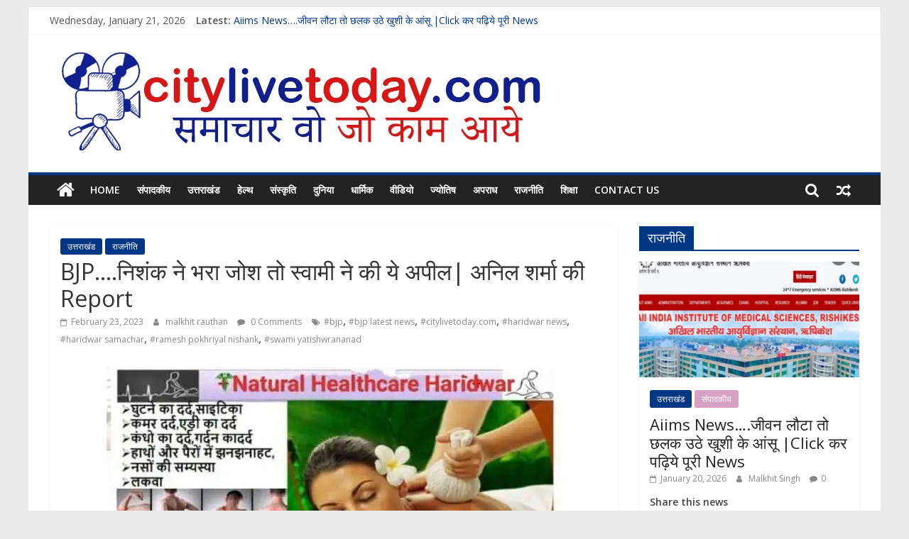

--- FILE ---
content_type: text/html; charset=utf-8
request_url: https://www.google.com/recaptcha/api2/aframe
body_size: 265
content:
<!DOCTYPE HTML><html><head><meta http-equiv="content-type" content="text/html; charset=UTF-8"></head><body><script nonce="it950npxwm60rUtWzmm5fg">/** Anti-fraud and anti-abuse applications only. See google.com/recaptcha */ try{var clients={'sodar':'https://pagead2.googlesyndication.com/pagead/sodar?'};window.addEventListener("message",function(a){try{if(a.source===window.parent){var b=JSON.parse(a.data);var c=clients[b['id']];if(c){var d=document.createElement('img');d.src=c+b['params']+'&rc='+(localStorage.getItem("rc::a")?sessionStorage.getItem("rc::b"):"");window.document.body.appendChild(d);sessionStorage.setItem("rc::e",parseInt(sessionStorage.getItem("rc::e")||0)+1);localStorage.setItem("rc::h",'1768963508885');}}}catch(b){}});window.parent.postMessage("_grecaptcha_ready", "*");}catch(b){}</script></body></html>